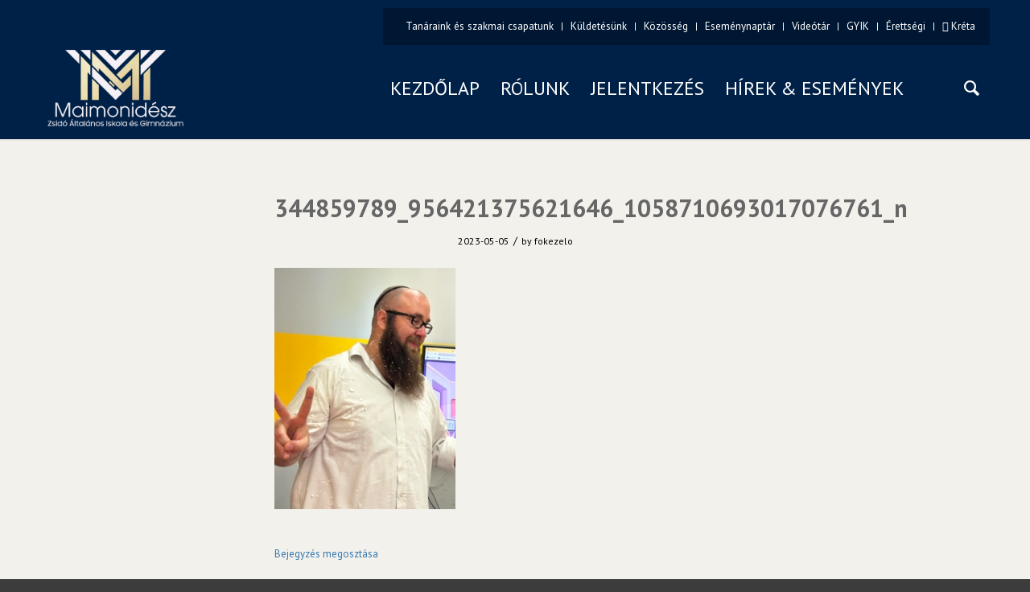

--- FILE ---
content_type: text/html; charset=UTF-8
request_url: https://zsidogimnazium.hu/bolondballagas/344859789_956421375621646_1058710693017076761_n/
body_size: 14119
content:
<!DOCTYPE html>
<html lang="hu" class="html_stretched responsive av-preloader-disabled  html_header_top html_logo_left html_main_nav_header html_menu_right html_custom html_header_sticky_disabled html_header_shrinking_disabled html_header_topbar_active html_mobile_menu_tablet html_header_searchicon html_content_align_center html_header_unstick_top_disabled html_header_stretch_disabled html_minimal_header html_minimal_header_shadow html_av-submenu-hidden html_av-submenu-display-click html_av-overlay-side html_av-overlay-side-classic html_av-submenu-noclone html_entry_id_8366 av-cookies-no-cookie-consent av-no-preview av-default-lightbox html_text_menu_active av-mobile-menu-switch-default">
<head>
<meta charset="UTF-8" />


<!-- mobile setting -->
<meta name="viewport" content="width=device-width, initial-scale=1">

<!-- Scripts/CSS and wp_head hook -->
<script type="text/plain" data-cookieconsent="preferences, statistics, marketing">
	window.dataLayer = window.dataLayer || [];

	function gtag() {
		dataLayer.push(arguments);
	}

	gtag("consent", "default", {
		ad_personalization: "denied",
		ad_storage: "denied",
		ad_user_data: "denied",
		analytics_storage: "denied",
		functionality_storage: "denied",
		personalization_storage: "denied",
		security_storage: "granted",
		wait_for_update: 500,
	});
	gtag("set", "ads_data_redaction", true);
	</script>
<script type="text/javascript"
		id="Cookiebot"
		src="https://consent.cookiebot.com/uc.js"
		data-implementation="wp"
		data-cbid="a09d96f5-f02e-442a-9991-a25a848c1a1c"
							async	></script>
<meta name='robots' content='index, follow, max-image-preview:large, max-snippet:-1, max-video-preview:-1' />
	<style>img:is([sizes="auto" i], [sizes^="auto," i]) { contain-intrinsic-size: 3000px 1500px }</style>
	
	<!-- This site is optimized with the Yoast SEO Premium plugin v26.2 (Yoast SEO v26.8) - https://yoast.com/product/yoast-seo-premium-wordpress/ -->
	<title>344859789_956421375621646_1058710693017076761_n - Maimonidész Zsidó Általános Iskola és Gimnázium</title>
	<link rel="canonical" href="https://zsidogimnazium.hu/bolondballagas/344859789_956421375621646_1058710693017076761_n/" />
	<meta property="og:locale" content="hu_HU" />
	<meta property="og:type" content="article" />
	<meta property="og:title" content="344859789_956421375621646_1058710693017076761_n - Maimonidész Zsidó Általános Iskola és Gimnázium" />
	<meta property="og:url" content="https://zsidogimnazium.hu/bolondballagas/344859789_956421375621646_1058710693017076761_n/" />
	<meta property="og:site_name" content="Maimonidész Zsidó Általános Iskola és Gimnázium" />
	<meta property="og:image" content="https://zsidogimnazium.hu/bolondballagas/344859789_956421375621646_1058710693017076761_n" />
	<meta property="og:image:width" content="1" />
	<meta property="og:image:height" content="1" />
	<meta property="og:image:type" content="image/jpeg" />
	<meta name="twitter:card" content="summary_large_image" />
	<script type="application/ld+json" class="yoast-schema-graph">{"@context":"https://schema.org","@graph":[{"@type":"WebPage","@id":"https://zsidogimnazium.hu/bolondballagas/344859789_956421375621646_1058710693017076761_n/","url":"https://zsidogimnazium.hu/bolondballagas/344859789_956421375621646_1058710693017076761_n/","name":"344859789_956421375621646_1058710693017076761_n - Maimonidész Zsidó Általános Iskola és Gimnázium","isPartOf":{"@id":"https://zsidogimnazium.hu/#website"},"primaryImageOfPage":{"@id":"https://zsidogimnazium.hu/bolondballagas/344859789_956421375621646_1058710693017076761_n/#primaryimage"},"image":{"@id":"https://zsidogimnazium.hu/bolondballagas/344859789_956421375621646_1058710693017076761_n/#primaryimage"},"thumbnailUrl":"https://zsidogimnazium.hu/wp-content/uploads/2023/05/344859789_956421375621646_1058710693017076761_n.jpg","datePublished":"2023-05-05T08:36:10+00:00","breadcrumb":{"@id":"https://zsidogimnazium.hu/bolondballagas/344859789_956421375621646_1058710693017076761_n/#breadcrumb"},"inLanguage":"hu","potentialAction":[{"@type":"ReadAction","target":["https://zsidogimnazium.hu/bolondballagas/344859789_956421375621646_1058710693017076761_n/"]}]},{"@type":"ImageObject","inLanguage":"hu","@id":"https://zsidogimnazium.hu/bolondballagas/344859789_956421375621646_1058710693017076761_n/#primaryimage","url":"https://zsidogimnazium.hu/wp-content/uploads/2023/05/344859789_956421375621646_1058710693017076761_n.jpg","contentUrl":"https://zsidogimnazium.hu/wp-content/uploads/2023/05/344859789_956421375621646_1058710693017076761_n.jpg","width":720,"height":960},{"@type":"BreadcrumbList","@id":"https://zsidogimnazium.hu/bolondballagas/344859789_956421375621646_1058710693017076761_n/#breadcrumb","itemListElement":[{"@type":"ListItem","position":1,"name":"Home","item":"https://zsidogimnazium.hu/maimonidesz/"},{"@type":"ListItem","position":2,"name":"Bolondballagás","item":"https://zsidogimnazium.hu/bolondballagas/"},{"@type":"ListItem","position":3,"name":"344859789_956421375621646_1058710693017076761_n"}]},{"@type":"WebSite","@id":"https://zsidogimnazium.hu/#website","url":"https://zsidogimnazium.hu/","name":"Maimonidész Zsidó Általános Iskola és Gimnázium","description":"Maimonidész Zsidó Általános Iskola és Gimnázium","potentialAction":[{"@type":"SearchAction","target":{"@type":"EntryPoint","urlTemplate":"https://zsidogimnazium.hu/?s={search_term_string}"},"query-input":{"@type":"PropertyValueSpecification","valueRequired":true,"valueName":"search_term_string"}}],"inLanguage":"hu"}]}</script>
	<!-- / Yoast SEO Premium plugin. -->


<link rel='dns-prefetch' href='//fonts.googleapis.com' />
<link rel="alternate" type="application/rss+xml" title="Maimonidész Zsidó Általános Iskola és Gimnázium &raquo; hírcsatorna" href="https://zsidogimnazium.hu/feed/" />
<script type="text/javascript">
/* <![CDATA[ */
window._wpemojiSettings = {"baseUrl":"https:\/\/s.w.org\/images\/core\/emoji\/16.0.1\/72x72\/","ext":".png","svgUrl":"https:\/\/s.w.org\/images\/core\/emoji\/16.0.1\/svg\/","svgExt":".svg","source":{"concatemoji":"https:\/\/zsidogimnazium.hu\/wp-includes\/js\/wp-emoji-release.min.js?ver=6.8.3"}};
/*! This file is auto-generated */
!function(s,n){var o,i,e;function c(e){try{var t={supportTests:e,timestamp:(new Date).valueOf()};sessionStorage.setItem(o,JSON.stringify(t))}catch(e){}}function p(e,t,n){e.clearRect(0,0,e.canvas.width,e.canvas.height),e.fillText(t,0,0);var t=new Uint32Array(e.getImageData(0,0,e.canvas.width,e.canvas.height).data),a=(e.clearRect(0,0,e.canvas.width,e.canvas.height),e.fillText(n,0,0),new Uint32Array(e.getImageData(0,0,e.canvas.width,e.canvas.height).data));return t.every(function(e,t){return e===a[t]})}function u(e,t){e.clearRect(0,0,e.canvas.width,e.canvas.height),e.fillText(t,0,0);for(var n=e.getImageData(16,16,1,1),a=0;a<n.data.length;a++)if(0!==n.data[a])return!1;return!0}function f(e,t,n,a){switch(t){case"flag":return n(e,"\ud83c\udff3\ufe0f\u200d\u26a7\ufe0f","\ud83c\udff3\ufe0f\u200b\u26a7\ufe0f")?!1:!n(e,"\ud83c\udde8\ud83c\uddf6","\ud83c\udde8\u200b\ud83c\uddf6")&&!n(e,"\ud83c\udff4\udb40\udc67\udb40\udc62\udb40\udc65\udb40\udc6e\udb40\udc67\udb40\udc7f","\ud83c\udff4\u200b\udb40\udc67\u200b\udb40\udc62\u200b\udb40\udc65\u200b\udb40\udc6e\u200b\udb40\udc67\u200b\udb40\udc7f");case"emoji":return!a(e,"\ud83e\udedf")}return!1}function g(e,t,n,a){var r="undefined"!=typeof WorkerGlobalScope&&self instanceof WorkerGlobalScope?new OffscreenCanvas(300,150):s.createElement("canvas"),o=r.getContext("2d",{willReadFrequently:!0}),i=(o.textBaseline="top",o.font="600 32px Arial",{});return e.forEach(function(e){i[e]=t(o,e,n,a)}),i}function t(e){var t=s.createElement("script");t.src=e,t.defer=!0,s.head.appendChild(t)}"undefined"!=typeof Promise&&(o="wpEmojiSettingsSupports",i=["flag","emoji"],n.supports={everything:!0,everythingExceptFlag:!0},e=new Promise(function(e){s.addEventListener("DOMContentLoaded",e,{once:!0})}),new Promise(function(t){var n=function(){try{var e=JSON.parse(sessionStorage.getItem(o));if("object"==typeof e&&"number"==typeof e.timestamp&&(new Date).valueOf()<e.timestamp+604800&&"object"==typeof e.supportTests)return e.supportTests}catch(e){}return null}();if(!n){if("undefined"!=typeof Worker&&"undefined"!=typeof OffscreenCanvas&&"undefined"!=typeof URL&&URL.createObjectURL&&"undefined"!=typeof Blob)try{var e="postMessage("+g.toString()+"("+[JSON.stringify(i),f.toString(),p.toString(),u.toString()].join(",")+"));",a=new Blob([e],{type:"text/javascript"}),r=new Worker(URL.createObjectURL(a),{name:"wpTestEmojiSupports"});return void(r.onmessage=function(e){c(n=e.data),r.terminate(),t(n)})}catch(e){}c(n=g(i,f,p,u))}t(n)}).then(function(e){for(var t in e)n.supports[t]=e[t],n.supports.everything=n.supports.everything&&n.supports[t],"flag"!==t&&(n.supports.everythingExceptFlag=n.supports.everythingExceptFlag&&n.supports[t]);n.supports.everythingExceptFlag=n.supports.everythingExceptFlag&&!n.supports.flag,n.DOMReady=!1,n.readyCallback=function(){n.DOMReady=!0}}).then(function(){return e}).then(function(){var e;n.supports.everything||(n.readyCallback(),(e=n.source||{}).concatemoji?t(e.concatemoji):e.wpemoji&&e.twemoji&&(t(e.twemoji),t(e.wpemoji)))}))}((window,document),window._wpemojiSettings);
/* ]]> */
</script>
<link rel='stylesheet' id='avia-grid-css' href='https://zsidogimnazium.hu/wp-content/themes/enfold/css/grid.css?ver=5.1.2' type='text/css' media='all' />
<link rel='stylesheet' id='avia-base-css' href='https://zsidogimnazium.hu/wp-content/themes/enfold/css/base.css?ver=5.1.2' type='text/css' media='all' />
<link rel='stylesheet' id='avia-layout-css' href='https://zsidogimnazium.hu/wp-content/themes/enfold/css/layout.css?ver=5.1.2' type='text/css' media='all' />
<link rel='stylesheet' id='avia-module-audioplayer-css' href='https://zsidogimnazium.hu/wp-content/themes/enfold/config-templatebuilder/avia-shortcodes/audio-player/audio-player.css?ver=6.8.3' type='text/css' media='all' />
<link rel='stylesheet' id='avia-module-blog-css' href='https://zsidogimnazium.hu/wp-content/themes/enfold/config-templatebuilder/avia-shortcodes/blog/blog.css?ver=6.8.3' type='text/css' media='all' />
<link rel='stylesheet' id='avia-module-postslider-css' href='https://zsidogimnazium.hu/wp-content/themes/enfold/config-templatebuilder/avia-shortcodes/postslider/postslider.css?ver=6.8.3' type='text/css' media='all' />
<link rel='stylesheet' id='avia-module-button-css' href='https://zsidogimnazium.hu/wp-content/themes/enfold/config-templatebuilder/avia-shortcodes/buttons/buttons.css?ver=6.8.3' type='text/css' media='all' />
<link rel='stylesheet' id='avia-module-buttonrow-css' href='https://zsidogimnazium.hu/wp-content/themes/enfold/config-templatebuilder/avia-shortcodes/buttonrow/buttonrow.css?ver=6.8.3' type='text/css' media='all' />
<link rel='stylesheet' id='avia-module-button-fullwidth-css' href='https://zsidogimnazium.hu/wp-content/themes/enfold/config-templatebuilder/avia-shortcodes/buttons_fullwidth/buttons_fullwidth.css?ver=6.8.3' type='text/css' media='all' />
<link rel='stylesheet' id='avia-module-catalogue-css' href='https://zsidogimnazium.hu/wp-content/themes/enfold/config-templatebuilder/avia-shortcodes/catalogue/catalogue.css?ver=6.8.3' type='text/css' media='all' />
<link rel='stylesheet' id='avia-module-comments-css' href='https://zsidogimnazium.hu/wp-content/themes/enfold/config-templatebuilder/avia-shortcodes/comments/comments.css?ver=6.8.3' type='text/css' media='all' />
<link rel='stylesheet' id='avia-module-contact-css' href='https://zsidogimnazium.hu/wp-content/themes/enfold/config-templatebuilder/avia-shortcodes/contact/contact.css?ver=6.8.3' type='text/css' media='all' />
<link rel='stylesheet' id='avia-module-slideshow-css' href='https://zsidogimnazium.hu/wp-content/themes/enfold/config-templatebuilder/avia-shortcodes/slideshow/slideshow.css?ver=6.8.3' type='text/css' media='all' />
<link rel='stylesheet' id='avia-module-slideshow-contentpartner-css' href='https://zsidogimnazium.hu/wp-content/themes/enfold/config-templatebuilder/avia-shortcodes/contentslider/contentslider.css?ver=6.8.3' type='text/css' media='all' />
<link rel='stylesheet' id='avia-module-countdown-css' href='https://zsidogimnazium.hu/wp-content/themes/enfold/config-templatebuilder/avia-shortcodes/countdown/countdown.css?ver=6.8.3' type='text/css' media='all' />
<link rel='stylesheet' id='avia-module-gallery-css' href='https://zsidogimnazium.hu/wp-content/themes/enfold/config-templatebuilder/avia-shortcodes/gallery/gallery.css?ver=6.8.3' type='text/css' media='all' />
<link rel='stylesheet' id='avia-module-gallery-hor-css' href='https://zsidogimnazium.hu/wp-content/themes/enfold/config-templatebuilder/avia-shortcodes/gallery_horizontal/gallery_horizontal.css?ver=6.8.3' type='text/css' media='all' />
<link rel='stylesheet' id='avia-module-maps-css' href='https://zsidogimnazium.hu/wp-content/themes/enfold/config-templatebuilder/avia-shortcodes/google_maps/google_maps.css?ver=6.8.3' type='text/css' media='all' />
<link rel='stylesheet' id='avia-module-gridrow-css' href='https://zsidogimnazium.hu/wp-content/themes/enfold/config-templatebuilder/avia-shortcodes/grid_row/grid_row.css?ver=6.8.3' type='text/css' media='all' />
<link rel='stylesheet' id='avia-module-heading-css' href='https://zsidogimnazium.hu/wp-content/themes/enfold/config-templatebuilder/avia-shortcodes/heading/heading.css?ver=6.8.3' type='text/css' media='all' />
<link rel='stylesheet' id='avia-module-rotator-css' href='https://zsidogimnazium.hu/wp-content/themes/enfold/config-templatebuilder/avia-shortcodes/headline_rotator/headline_rotator.css?ver=6.8.3' type='text/css' media='all' />
<link rel='stylesheet' id='avia-module-hr-css' href='https://zsidogimnazium.hu/wp-content/themes/enfold/config-templatebuilder/avia-shortcodes/hr/hr.css?ver=6.8.3' type='text/css' media='all' />
<link rel='stylesheet' id='avia-module-icon-css' href='https://zsidogimnazium.hu/wp-content/themes/enfold/config-templatebuilder/avia-shortcodes/icon/icon.css?ver=6.8.3' type='text/css' media='all' />
<link rel='stylesheet' id='avia-module-icon-circles-css' href='https://zsidogimnazium.hu/wp-content/themes/enfold/config-templatebuilder/avia-shortcodes/icon_circles/icon_circles.css?ver=6.8.3' type='text/css' media='all' />
<link rel='stylesheet' id='avia-module-iconbox-css' href='https://zsidogimnazium.hu/wp-content/themes/enfold/config-templatebuilder/avia-shortcodes/iconbox/iconbox.css?ver=6.8.3' type='text/css' media='all' />
<link rel='stylesheet' id='avia-module-icongrid-css' href='https://zsidogimnazium.hu/wp-content/themes/enfold/config-templatebuilder/avia-shortcodes/icongrid/icongrid.css?ver=6.8.3' type='text/css' media='all' />
<link rel='stylesheet' id='avia-module-iconlist-css' href='https://zsidogimnazium.hu/wp-content/themes/enfold/config-templatebuilder/avia-shortcodes/iconlist/iconlist.css?ver=6.8.3' type='text/css' media='all' />
<link rel='stylesheet' id='avia-module-image-css' href='https://zsidogimnazium.hu/wp-content/themes/enfold/config-templatebuilder/avia-shortcodes/image/image.css?ver=6.8.3' type='text/css' media='all' />
<link rel='stylesheet' id='avia-module-hotspot-css' href='https://zsidogimnazium.hu/wp-content/themes/enfold/config-templatebuilder/avia-shortcodes/image_hotspots/image_hotspots.css?ver=6.8.3' type='text/css' media='all' />
<link rel='stylesheet' id='avia-module-magazine-css' href='https://zsidogimnazium.hu/wp-content/themes/enfold/config-templatebuilder/avia-shortcodes/magazine/magazine.css?ver=6.8.3' type='text/css' media='all' />
<link rel='stylesheet' id='avia-module-masonry-css' href='https://zsidogimnazium.hu/wp-content/themes/enfold/config-templatebuilder/avia-shortcodes/masonry_entries/masonry_entries.css?ver=6.8.3' type='text/css' media='all' />
<link rel='stylesheet' id='avia-siteloader-css' href='https://zsidogimnazium.hu/wp-content/themes/enfold/css/avia-snippet-site-preloader.css?ver=6.8.3' type='text/css' media='all' />
<link rel='stylesheet' id='avia-module-menu-css' href='https://zsidogimnazium.hu/wp-content/themes/enfold/config-templatebuilder/avia-shortcodes/menu/menu.css?ver=6.8.3' type='text/css' media='all' />
<link rel='stylesheet' id='avia-module-notification-css' href='https://zsidogimnazium.hu/wp-content/themes/enfold/config-templatebuilder/avia-shortcodes/notification/notification.css?ver=6.8.3' type='text/css' media='all' />
<link rel='stylesheet' id='avia-module-numbers-css' href='https://zsidogimnazium.hu/wp-content/themes/enfold/config-templatebuilder/avia-shortcodes/numbers/numbers.css?ver=6.8.3' type='text/css' media='all' />
<link rel='stylesheet' id='avia-module-portfolio-css' href='https://zsidogimnazium.hu/wp-content/themes/enfold/config-templatebuilder/avia-shortcodes/portfolio/portfolio.css?ver=6.8.3' type='text/css' media='all' />
<link rel='stylesheet' id='avia-module-post-metadata-css' href='https://zsidogimnazium.hu/wp-content/themes/enfold/config-templatebuilder/avia-shortcodes/post_metadata/post_metadata.css?ver=6.8.3' type='text/css' media='all' />
<link rel='stylesheet' id='avia-module-progress-bar-css' href='https://zsidogimnazium.hu/wp-content/themes/enfold/config-templatebuilder/avia-shortcodes/progressbar/progressbar.css?ver=6.8.3' type='text/css' media='all' />
<link rel='stylesheet' id='avia-module-promobox-css' href='https://zsidogimnazium.hu/wp-content/themes/enfold/config-templatebuilder/avia-shortcodes/promobox/promobox.css?ver=6.8.3' type='text/css' media='all' />
<link rel='stylesheet' id='avia-sc-search-css' href='https://zsidogimnazium.hu/wp-content/themes/enfold/config-templatebuilder/avia-shortcodes/search/search.css?ver=6.8.3' type='text/css' media='all' />
<link rel='stylesheet' id='avia-module-slideshow-accordion-css' href='https://zsidogimnazium.hu/wp-content/themes/enfold/config-templatebuilder/avia-shortcodes/slideshow_accordion/slideshow_accordion.css?ver=6.8.3' type='text/css' media='all' />
<link rel='stylesheet' id='avia-module-slideshow-feature-image-css' href='https://zsidogimnazium.hu/wp-content/themes/enfold/config-templatebuilder/avia-shortcodes/slideshow_feature_image/slideshow_feature_image.css?ver=6.8.3' type='text/css' media='all' />
<link rel='stylesheet' id='avia-module-slideshow-fullsize-css' href='https://zsidogimnazium.hu/wp-content/themes/enfold/config-templatebuilder/avia-shortcodes/slideshow_fullsize/slideshow_fullsize.css?ver=6.8.3' type='text/css' media='all' />
<link rel='stylesheet' id='avia-module-slideshow-fullscreen-css' href='https://zsidogimnazium.hu/wp-content/themes/enfold/config-templatebuilder/avia-shortcodes/slideshow_fullscreen/slideshow_fullscreen.css?ver=6.8.3' type='text/css' media='all' />
<link rel='stylesheet' id='avia-module-social-css' href='https://zsidogimnazium.hu/wp-content/themes/enfold/config-templatebuilder/avia-shortcodes/social_share/social_share.css?ver=6.8.3' type='text/css' media='all' />
<link rel='stylesheet' id='avia-module-tabsection-css' href='https://zsidogimnazium.hu/wp-content/themes/enfold/config-templatebuilder/avia-shortcodes/tab_section/tab_section.css?ver=6.8.3' type='text/css' media='all' />
<link rel='stylesheet' id='avia-module-table-css' href='https://zsidogimnazium.hu/wp-content/themes/enfold/config-templatebuilder/avia-shortcodes/table/table.css?ver=6.8.3' type='text/css' media='all' />
<link rel='stylesheet' id='avia-module-tabs-css' href='https://zsidogimnazium.hu/wp-content/themes/enfold/config-templatebuilder/avia-shortcodes/tabs/tabs.css?ver=6.8.3' type='text/css' media='all' />
<link rel='stylesheet' id='avia-module-team-css' href='https://zsidogimnazium.hu/wp-content/themes/enfold/config-templatebuilder/avia-shortcodes/team/team.css?ver=6.8.3' type='text/css' media='all' />
<link rel='stylesheet' id='avia-module-testimonials-css' href='https://zsidogimnazium.hu/wp-content/themes/enfold/config-templatebuilder/avia-shortcodes/testimonials/testimonials.css?ver=6.8.3' type='text/css' media='all' />
<link rel='stylesheet' id='avia-module-timeline-css' href='https://zsidogimnazium.hu/wp-content/themes/enfold/config-templatebuilder/avia-shortcodes/timeline/timeline.css?ver=6.8.3' type='text/css' media='all' />
<link rel='stylesheet' id='avia-module-toggles-css' href='https://zsidogimnazium.hu/wp-content/themes/enfold/config-templatebuilder/avia-shortcodes/toggles/toggles.css?ver=6.8.3' type='text/css' media='all' />
<link rel='stylesheet' id='avia-module-video-css' href='https://zsidogimnazium.hu/wp-content/themes/enfold/config-templatebuilder/avia-shortcodes/video/video.css?ver=6.8.3' type='text/css' media='all' />
<link rel='stylesheet' id='la-icon-maneger-style-css' href='https://zsidogimnazium.hu/wp-content/uploads/la_icon_sets/style.min.css?ver=6.8.3' type='text/css' media='all' />
<style id='wp-emoji-styles-inline-css' type='text/css'>

	img.wp-smiley, img.emoji {
		display: inline !important;
		border: none !important;
		box-shadow: none !important;
		height: 1em !important;
		width: 1em !important;
		margin: 0 0.07em !important;
		vertical-align: -0.1em !important;
		background: none !important;
		padding: 0 !important;
	}
</style>
<link rel='stylesheet' id='wp-block-library-css' href='https://zsidogimnazium.hu/wp-includes/css/dist/block-library/style.min.css?ver=6.8.3' type='text/css' media='all' />
<style id='global-styles-inline-css' type='text/css'>
:root{--wp--preset--aspect-ratio--square: 1;--wp--preset--aspect-ratio--4-3: 4/3;--wp--preset--aspect-ratio--3-4: 3/4;--wp--preset--aspect-ratio--3-2: 3/2;--wp--preset--aspect-ratio--2-3: 2/3;--wp--preset--aspect-ratio--16-9: 16/9;--wp--preset--aspect-ratio--9-16: 9/16;--wp--preset--color--black: #000000;--wp--preset--color--cyan-bluish-gray: #abb8c3;--wp--preset--color--white: #ffffff;--wp--preset--color--pale-pink: #f78da7;--wp--preset--color--vivid-red: #cf2e2e;--wp--preset--color--luminous-vivid-orange: #ff6900;--wp--preset--color--luminous-vivid-amber: #fcb900;--wp--preset--color--light-green-cyan: #7bdcb5;--wp--preset--color--vivid-green-cyan: #00d084;--wp--preset--color--pale-cyan-blue: #8ed1fc;--wp--preset--color--vivid-cyan-blue: #0693e3;--wp--preset--color--vivid-purple: #9b51e0;--wp--preset--color--metallic-red: #b02b2c;--wp--preset--color--maximum-yellow-red: #edae44;--wp--preset--color--yellow-sun: #eeee22;--wp--preset--color--palm-leaf: #83a846;--wp--preset--color--aero: #7bb0e7;--wp--preset--color--old-lavender: #745f7e;--wp--preset--color--steel-teal: #5f8789;--wp--preset--color--raspberry-pink: #d65799;--wp--preset--color--medium-turquoise: #4ecac2;--wp--preset--gradient--vivid-cyan-blue-to-vivid-purple: linear-gradient(135deg,rgba(6,147,227,1) 0%,rgb(155,81,224) 100%);--wp--preset--gradient--light-green-cyan-to-vivid-green-cyan: linear-gradient(135deg,rgb(122,220,180) 0%,rgb(0,208,130) 100%);--wp--preset--gradient--luminous-vivid-amber-to-luminous-vivid-orange: linear-gradient(135deg,rgba(252,185,0,1) 0%,rgba(255,105,0,1) 100%);--wp--preset--gradient--luminous-vivid-orange-to-vivid-red: linear-gradient(135deg,rgba(255,105,0,1) 0%,rgb(207,46,46) 100%);--wp--preset--gradient--very-light-gray-to-cyan-bluish-gray: linear-gradient(135deg,rgb(238,238,238) 0%,rgb(169,184,195) 100%);--wp--preset--gradient--cool-to-warm-spectrum: linear-gradient(135deg,rgb(74,234,220) 0%,rgb(151,120,209) 20%,rgb(207,42,186) 40%,rgb(238,44,130) 60%,rgb(251,105,98) 80%,rgb(254,248,76) 100%);--wp--preset--gradient--blush-light-purple: linear-gradient(135deg,rgb(255,206,236) 0%,rgb(152,150,240) 100%);--wp--preset--gradient--blush-bordeaux: linear-gradient(135deg,rgb(254,205,165) 0%,rgb(254,45,45) 50%,rgb(107,0,62) 100%);--wp--preset--gradient--luminous-dusk: linear-gradient(135deg,rgb(255,203,112) 0%,rgb(199,81,192) 50%,rgb(65,88,208) 100%);--wp--preset--gradient--pale-ocean: linear-gradient(135deg,rgb(255,245,203) 0%,rgb(182,227,212) 50%,rgb(51,167,181) 100%);--wp--preset--gradient--electric-grass: linear-gradient(135deg,rgb(202,248,128) 0%,rgb(113,206,126) 100%);--wp--preset--gradient--midnight: linear-gradient(135deg,rgb(2,3,129) 0%,rgb(40,116,252) 100%);--wp--preset--font-size--small: 1rem;--wp--preset--font-size--medium: 1.125rem;--wp--preset--font-size--large: 1.75rem;--wp--preset--font-size--x-large: clamp(1.75rem, 3vw, 2.25rem);--wp--preset--spacing--20: 0.44rem;--wp--preset--spacing--30: 0.67rem;--wp--preset--spacing--40: 1rem;--wp--preset--spacing--50: 1.5rem;--wp--preset--spacing--60: 2.25rem;--wp--preset--spacing--70: 3.38rem;--wp--preset--spacing--80: 5.06rem;--wp--preset--shadow--natural: 6px 6px 9px rgba(0, 0, 0, 0.2);--wp--preset--shadow--deep: 12px 12px 50px rgba(0, 0, 0, 0.4);--wp--preset--shadow--sharp: 6px 6px 0px rgba(0, 0, 0, 0.2);--wp--preset--shadow--outlined: 6px 6px 0px -3px rgba(255, 255, 255, 1), 6px 6px rgba(0, 0, 0, 1);--wp--preset--shadow--crisp: 6px 6px 0px rgba(0, 0, 0, 1);}:root { --wp--style--global--content-size: 800px;--wp--style--global--wide-size: 1130px; }:where(body) { margin: 0; }.wp-site-blocks > .alignleft { float: left; margin-right: 2em; }.wp-site-blocks > .alignright { float: right; margin-left: 2em; }.wp-site-blocks > .aligncenter { justify-content: center; margin-left: auto; margin-right: auto; }:where(.is-layout-flex){gap: 0.5em;}:where(.is-layout-grid){gap: 0.5em;}.is-layout-flow > .alignleft{float: left;margin-inline-start: 0;margin-inline-end: 2em;}.is-layout-flow > .alignright{float: right;margin-inline-start: 2em;margin-inline-end: 0;}.is-layout-flow > .aligncenter{margin-left: auto !important;margin-right: auto !important;}.is-layout-constrained > .alignleft{float: left;margin-inline-start: 0;margin-inline-end: 2em;}.is-layout-constrained > .alignright{float: right;margin-inline-start: 2em;margin-inline-end: 0;}.is-layout-constrained > .aligncenter{margin-left: auto !important;margin-right: auto !important;}.is-layout-constrained > :where(:not(.alignleft):not(.alignright):not(.alignfull)){max-width: var(--wp--style--global--content-size);margin-left: auto !important;margin-right: auto !important;}.is-layout-constrained > .alignwide{max-width: var(--wp--style--global--wide-size);}body .is-layout-flex{display: flex;}.is-layout-flex{flex-wrap: wrap;align-items: center;}.is-layout-flex > :is(*, div){margin: 0;}body .is-layout-grid{display: grid;}.is-layout-grid > :is(*, div){margin: 0;}body{padding-top: 0px;padding-right: 0px;padding-bottom: 0px;padding-left: 0px;}a:where(:not(.wp-element-button)){text-decoration: underline;}:root :where(.wp-element-button, .wp-block-button__link){background-color: #32373c;border-width: 0;color: #fff;font-family: inherit;font-size: inherit;line-height: inherit;padding: calc(0.667em + 2px) calc(1.333em + 2px);text-decoration: none;}.has-black-color{color: var(--wp--preset--color--black) !important;}.has-cyan-bluish-gray-color{color: var(--wp--preset--color--cyan-bluish-gray) !important;}.has-white-color{color: var(--wp--preset--color--white) !important;}.has-pale-pink-color{color: var(--wp--preset--color--pale-pink) !important;}.has-vivid-red-color{color: var(--wp--preset--color--vivid-red) !important;}.has-luminous-vivid-orange-color{color: var(--wp--preset--color--luminous-vivid-orange) !important;}.has-luminous-vivid-amber-color{color: var(--wp--preset--color--luminous-vivid-amber) !important;}.has-light-green-cyan-color{color: var(--wp--preset--color--light-green-cyan) !important;}.has-vivid-green-cyan-color{color: var(--wp--preset--color--vivid-green-cyan) !important;}.has-pale-cyan-blue-color{color: var(--wp--preset--color--pale-cyan-blue) !important;}.has-vivid-cyan-blue-color{color: var(--wp--preset--color--vivid-cyan-blue) !important;}.has-vivid-purple-color{color: var(--wp--preset--color--vivid-purple) !important;}.has-metallic-red-color{color: var(--wp--preset--color--metallic-red) !important;}.has-maximum-yellow-red-color{color: var(--wp--preset--color--maximum-yellow-red) !important;}.has-yellow-sun-color{color: var(--wp--preset--color--yellow-sun) !important;}.has-palm-leaf-color{color: var(--wp--preset--color--palm-leaf) !important;}.has-aero-color{color: var(--wp--preset--color--aero) !important;}.has-old-lavender-color{color: var(--wp--preset--color--old-lavender) !important;}.has-steel-teal-color{color: var(--wp--preset--color--steel-teal) !important;}.has-raspberry-pink-color{color: var(--wp--preset--color--raspberry-pink) !important;}.has-medium-turquoise-color{color: var(--wp--preset--color--medium-turquoise) !important;}.has-black-background-color{background-color: var(--wp--preset--color--black) !important;}.has-cyan-bluish-gray-background-color{background-color: var(--wp--preset--color--cyan-bluish-gray) !important;}.has-white-background-color{background-color: var(--wp--preset--color--white) !important;}.has-pale-pink-background-color{background-color: var(--wp--preset--color--pale-pink) !important;}.has-vivid-red-background-color{background-color: var(--wp--preset--color--vivid-red) !important;}.has-luminous-vivid-orange-background-color{background-color: var(--wp--preset--color--luminous-vivid-orange) !important;}.has-luminous-vivid-amber-background-color{background-color: var(--wp--preset--color--luminous-vivid-amber) !important;}.has-light-green-cyan-background-color{background-color: var(--wp--preset--color--light-green-cyan) !important;}.has-vivid-green-cyan-background-color{background-color: var(--wp--preset--color--vivid-green-cyan) !important;}.has-pale-cyan-blue-background-color{background-color: var(--wp--preset--color--pale-cyan-blue) !important;}.has-vivid-cyan-blue-background-color{background-color: var(--wp--preset--color--vivid-cyan-blue) !important;}.has-vivid-purple-background-color{background-color: var(--wp--preset--color--vivid-purple) !important;}.has-metallic-red-background-color{background-color: var(--wp--preset--color--metallic-red) !important;}.has-maximum-yellow-red-background-color{background-color: var(--wp--preset--color--maximum-yellow-red) !important;}.has-yellow-sun-background-color{background-color: var(--wp--preset--color--yellow-sun) !important;}.has-palm-leaf-background-color{background-color: var(--wp--preset--color--palm-leaf) !important;}.has-aero-background-color{background-color: var(--wp--preset--color--aero) !important;}.has-old-lavender-background-color{background-color: var(--wp--preset--color--old-lavender) !important;}.has-steel-teal-background-color{background-color: var(--wp--preset--color--steel-teal) !important;}.has-raspberry-pink-background-color{background-color: var(--wp--preset--color--raspberry-pink) !important;}.has-medium-turquoise-background-color{background-color: var(--wp--preset--color--medium-turquoise) !important;}.has-black-border-color{border-color: var(--wp--preset--color--black) !important;}.has-cyan-bluish-gray-border-color{border-color: var(--wp--preset--color--cyan-bluish-gray) !important;}.has-white-border-color{border-color: var(--wp--preset--color--white) !important;}.has-pale-pink-border-color{border-color: var(--wp--preset--color--pale-pink) !important;}.has-vivid-red-border-color{border-color: var(--wp--preset--color--vivid-red) !important;}.has-luminous-vivid-orange-border-color{border-color: var(--wp--preset--color--luminous-vivid-orange) !important;}.has-luminous-vivid-amber-border-color{border-color: var(--wp--preset--color--luminous-vivid-amber) !important;}.has-light-green-cyan-border-color{border-color: var(--wp--preset--color--light-green-cyan) !important;}.has-vivid-green-cyan-border-color{border-color: var(--wp--preset--color--vivid-green-cyan) !important;}.has-pale-cyan-blue-border-color{border-color: var(--wp--preset--color--pale-cyan-blue) !important;}.has-vivid-cyan-blue-border-color{border-color: var(--wp--preset--color--vivid-cyan-blue) !important;}.has-vivid-purple-border-color{border-color: var(--wp--preset--color--vivid-purple) !important;}.has-metallic-red-border-color{border-color: var(--wp--preset--color--metallic-red) !important;}.has-maximum-yellow-red-border-color{border-color: var(--wp--preset--color--maximum-yellow-red) !important;}.has-yellow-sun-border-color{border-color: var(--wp--preset--color--yellow-sun) !important;}.has-palm-leaf-border-color{border-color: var(--wp--preset--color--palm-leaf) !important;}.has-aero-border-color{border-color: var(--wp--preset--color--aero) !important;}.has-old-lavender-border-color{border-color: var(--wp--preset--color--old-lavender) !important;}.has-steel-teal-border-color{border-color: var(--wp--preset--color--steel-teal) !important;}.has-raspberry-pink-border-color{border-color: var(--wp--preset--color--raspberry-pink) !important;}.has-medium-turquoise-border-color{border-color: var(--wp--preset--color--medium-turquoise) !important;}.has-vivid-cyan-blue-to-vivid-purple-gradient-background{background: var(--wp--preset--gradient--vivid-cyan-blue-to-vivid-purple) !important;}.has-light-green-cyan-to-vivid-green-cyan-gradient-background{background: var(--wp--preset--gradient--light-green-cyan-to-vivid-green-cyan) !important;}.has-luminous-vivid-amber-to-luminous-vivid-orange-gradient-background{background: var(--wp--preset--gradient--luminous-vivid-amber-to-luminous-vivid-orange) !important;}.has-luminous-vivid-orange-to-vivid-red-gradient-background{background: var(--wp--preset--gradient--luminous-vivid-orange-to-vivid-red) !important;}.has-very-light-gray-to-cyan-bluish-gray-gradient-background{background: var(--wp--preset--gradient--very-light-gray-to-cyan-bluish-gray) !important;}.has-cool-to-warm-spectrum-gradient-background{background: var(--wp--preset--gradient--cool-to-warm-spectrum) !important;}.has-blush-light-purple-gradient-background{background: var(--wp--preset--gradient--blush-light-purple) !important;}.has-blush-bordeaux-gradient-background{background: var(--wp--preset--gradient--blush-bordeaux) !important;}.has-luminous-dusk-gradient-background{background: var(--wp--preset--gradient--luminous-dusk) !important;}.has-pale-ocean-gradient-background{background: var(--wp--preset--gradient--pale-ocean) !important;}.has-electric-grass-gradient-background{background: var(--wp--preset--gradient--electric-grass) !important;}.has-midnight-gradient-background{background: var(--wp--preset--gradient--midnight) !important;}.has-small-font-size{font-size: var(--wp--preset--font-size--small) !important;}.has-medium-font-size{font-size: var(--wp--preset--font-size--medium) !important;}.has-large-font-size{font-size: var(--wp--preset--font-size--large) !important;}.has-x-large-font-size{font-size: var(--wp--preset--font-size--x-large) !important;}
:where(.wp-block-post-template.is-layout-flex){gap: 1.25em;}:where(.wp-block-post-template.is-layout-grid){gap: 1.25em;}
:where(.wp-block-columns.is-layout-flex){gap: 2em;}:where(.wp-block-columns.is-layout-grid){gap: 2em;}
:root :where(.wp-block-pullquote){font-size: 1.5em;line-height: 1.6;}
</style>
<link rel='stylesheet' id='googlefonts-css' href='https://fonts.googleapis.com/css?family=PT+Sans:400,400italic,700,700italic&subset=latin,latin-ext' type='text/css' media='all' />
<link rel='stylesheet' id='avia-scs-css' href='https://zsidogimnazium.hu/wp-content/themes/enfold/css/shortcodes.css?ver=5.1.2' type='text/css' media='all' />
<link rel='stylesheet' id='avia-popup-css-css' href='https://zsidogimnazium.hu/wp-content/themes/enfold/js/aviapopup/magnific-popup.css?ver=5.1.2' type='text/css' media='screen' />
<link rel='stylesheet' id='avia-lightbox-css' href='https://zsidogimnazium.hu/wp-content/themes/enfold/css/avia-snippet-lightbox.css?ver=5.1.2' type='text/css' media='screen' />
<link rel='stylesheet' id='avia-widget-css-css' href='https://zsidogimnazium.hu/wp-content/themes/enfold/css/avia-snippet-widget.css?ver=5.1.2' type='text/css' media='screen' />
<link rel='stylesheet' id='avia-dynamic-css' href='https://zsidogimnazium.hu/wp-content/uploads/dynamic_avia/enfold.css?ver=68b5303eeb28c' type='text/css' media='all' />
<link rel='stylesheet' id='avia-custom-css' href='https://zsidogimnazium.hu/wp-content/themes/enfold/css/custom.css?ver=5.1.2' type='text/css' media='all' />
<link rel='stylesheet' id='avia-gravity-css' href='https://zsidogimnazium.hu/wp-content/themes/enfold/config-gravityforms/gravity-mod.css?ver=5.1.2' type='text/css' media='screen' />
<script type="text/javascript" src="https://zsidogimnazium.hu/wp-includes/js/jquery/jquery.min.js?ver=3.7.1" id="jquery-core-js"></script>
<script type="text/javascript" src="https://zsidogimnazium.hu/wp-includes/js/jquery/jquery-migrate.min.js?ver=3.4.1" id="jquery-migrate-js"></script>
<script type="text/javascript" src="https://zsidogimnazium.hu/wp-content/plugins/superfly-menu/includes/vendor/looks_awesome/icon_manager/js/md5.js?ver=1.0,0" id="la-icon-manager-md5-js"></script>
<script type="text/javascript" src="https://zsidogimnazium.hu/wp-content/plugins/superfly-menu/includes/vendor/looks_awesome/icon_manager/js/util.js?ver=1.0,0" id="la-icon-manager-util-js"></script>
<script type="text/javascript" src="https://zsidogimnazium.hu/wp-content/themes/enfold/js/avia-compat.js?ver=5.1.2" id="avia-compat-js"></script>
<link rel="https://api.w.org/" href="https://zsidogimnazium.hu/wp-json/" /><link rel="alternate" title="JSON" type="application/json" href="https://zsidogimnazium.hu/wp-json/wp/v2/media/8366" /><link rel="EditURI" type="application/rsd+xml" title="RSD" href="https://zsidogimnazium.hu/xmlrpc.php?rsd" />
<meta name="generator" content="WordPress 6.8.3" />
<link rel='shortlink' href='https://zsidogimnazium.hu/?p=8366' />
<link rel="alternate" title="oEmbed (JSON)" type="application/json+oembed" href="https://zsidogimnazium.hu/wp-json/oembed/1.0/embed?url=https%3A%2F%2Fzsidogimnazium.hu%2Fbolondballagas%2F344859789_956421375621646_1058710693017076761_n%2F" />
<link rel="alternate" title="oEmbed (XML)" type="text/xml+oembed" href="https://zsidogimnazium.hu/wp-json/oembed/1.0/embed?url=https%3A%2F%2Fzsidogimnazium.hu%2Fbolondballagas%2F344859789_956421375621646_1058710693017076761_n%2F&#038;format=xml" />
<script type='text/javascript'>var SFM_template ="<div class=\"\n        sfm-rollback\n        sfm-color1\n        sfm-theme-        sfm-label-hidden        sfm-label-metro                        \"\n        style=\"\">\n    <div class='sfm-navicon-button x sf_label_default '><div class=\"sfm-navicon\"><\/div>    <\/div>\n<\/div>\n<div id=\"sfm-sidebar\" style=\"opacity:0\" class=\"sfm-theme- sfm-hl-semi\">\n    <div class=\"sfm-scroll-wrapper\">\n        <div class=\"sfm-scroll\">\n            <div class=\"sfm-sidebar-close\"><\/div>\n            <div class=\"sfm-logo sfm-no-image\">\n                                                                <div class=\"sfm-title\"><\/div>\n            <\/div>\n            <nav class=\"sfm-nav\">\n                <div class=\"sfm-va-middle\">\n                    <ul id=\"sfm-nav\" class=\"menu\"><li id=\"menu-item-7646\" class=\"menu-item menu-item-type-post_type menu-item-object-page menu-item-7646\"><a href=\"https:\/\/zsidogimnazium.hu\/jelentkezesi-lap-maimonidesz-6\/\">6. oszt\u00e1lyosoknak<\/a><\/li>\n<li id=\"menu-item-7645\" class=\"menu-item menu-item-type-post_type menu-item-object-page menu-item-7645\"><a href=\"https:\/\/zsidogimnazium.hu\/jelentkezes\/\">8. oszt\u00e1lyosoknak<\/a><\/li>\n<\/ul>                    <div class=\"widget-area\"><\/div>\n                <\/div>\n            <\/nav>\n            <ul class=\"sfm-social\"><\/ul>\n                    <\/div>\n    <\/div>\n    <div class=\"sfm-sidebar-bg\"><\/div>\n    <div class=\"sfm-view sfm-view-level-custom\">\n        <span class=\"sfm-close\"><\/span>\n            <\/div>\n<\/div>\n<div id=\"sfm-overlay-wrapper\"><div id=\"sfm-overlay\"><\/div><\/div>"</script><style type='text/css' media='screen'>
	ul#avia2-menu a
</style>
<!-- fonts delivered by Wordpress Google Fonts, a plugin by Adrian3.com --><link rel="profile" href="http://gmpg.org/xfn/11" />
<link rel="alternate" type="application/rss+xml" title="Maimonidész Zsidó Általános Iskola és Gimnázium RSS2 Feed" href="https://zsidogimnazium.hu/feed/" />
<link rel="pingback" href="https://zsidogimnazium.hu/xmlrpc.php" />

<style type='text/css' media='screen'>
 #top #header_main > .container, #top #header_main > .container .main_menu  .av-main-nav > li > a, #top #header_main #menu-item-shop .cart_dropdown_link{ height:127px; line-height: 127px; }
 .html_top_nav_header .av-logo-container{ height:127px;  }
 .html_header_top.html_header_sticky #top #wrap_all #main{ padding-top:157px; } 
</style>
<!--[if lt IE 9]><script src="https://zsidogimnazium.hu/wp-content/themes/enfold/js/html5shiv.js"></script><![endif]-->
<link rel="icon" href="https://zsidogimnazium.hu/wp-content/uploads/2021/08/majmonideszgimnazium-logo.png" type="image/png">
<style type='text/css'>
@font-face {font-family: 'entypo-fontello'; font-weight: normal; font-style: normal; font-display: auto;
src: url('https://zsidogimnazium.hu/wp-content/themes/enfold/config-templatebuilder/avia-template-builder/assets/fonts/entypo-fontello.woff2') format('woff2'),
url('https://zsidogimnazium.hu/wp-content/themes/enfold/config-templatebuilder/avia-template-builder/assets/fonts/entypo-fontello.woff') format('woff'),
url('https://zsidogimnazium.hu/wp-content/themes/enfold/config-templatebuilder/avia-template-builder/assets/fonts/entypo-fontello.ttf') format('truetype'),
url('https://zsidogimnazium.hu/wp-content/themes/enfold/config-templatebuilder/avia-template-builder/assets/fonts/entypo-fontello.svg#entypo-fontello') format('svg'),
url('https://zsidogimnazium.hu/wp-content/themes/enfold/config-templatebuilder/avia-template-builder/assets/fonts/entypo-fontello.eot'),
url('https://zsidogimnazium.hu/wp-content/themes/enfold/config-templatebuilder/avia-template-builder/assets/fonts/entypo-fontello.eot?#iefix') format('embedded-opentype');
} #top .avia-font-entypo-fontello, body .avia-font-entypo-fontello, html body [data-av_iconfont='entypo-fontello']:before{ font-family: 'entypo-fontello'; }
</style>

<!--
Debugging Info for Theme support: 

Theme: Enfold
Version: 5.1.2
Installed: enfold
AviaFramework Version: 5.0
AviaBuilder Version: 4.8
aviaElementManager Version: 1.0.1
ML:256-PU:52-PLA:18
WP:6.8.3
Compress: CSS:disabled - JS:disabled
Updates: disabled
PLAu:16
-->
</head>

<body id="top" class="attachment wp-singular attachment-template-default single single-attachment postid-8366 attachmentid-8366 attachment-jpeg wp-theme-enfold stretched rtl_columns av-curtain-numeric helvetica neue-websave helvetica_neue  avia-responsive-images-support" itemscope="itemscope" itemtype="https://schema.org/WebPage" >

	
	<div id='wrap_all'>

	
<header id='header' class='all_colors header_color dark_bg_color  av_header_top av_logo_left av_main_nav_header av_menu_right av_custom av_header_sticky_disabled av_header_shrinking_disabled av_header_stretch_disabled av_mobile_menu_tablet av_header_searchicon av_header_unstick_top_disabled av_minimal_header av_minimal_header_shadow av_bottom_nav_disabled  av_header_border_disabled'  role="banner" itemscope="itemscope" itemtype="https://schema.org/WPHeader" >

		<div id='header_meta' class='container_wrap container_wrap_meta  av_secondary_right av_extra_header_active av_entry_id_8366'>

			      <div class='container'>
			      <nav class='sub_menu'  role="navigation" itemscope="itemscope" itemtype="https://schema.org/SiteNavigationElement" ><ul role="menu" class="menu" id="avia2-menu"><li role="menuitem" id="menu-item-33" class="menu-item menu-item-type-post_type menu-item-object-page menu-item-33"><a href="https://zsidogimnazium.hu/tanaraink-es-szakmai-csapatunk/">Tanáraink és szakmai csapatunk</a></li>
<li role="menuitem" id="menu-item-41" class="menu-item menu-item-type-post_type menu-item-object-page menu-item-41"><a href="https://zsidogimnazium.hu/kuldetesunk/">Küldetésünk</a></li>
<li role="menuitem" id="menu-item-536" class="menu-item menu-item-type-post_type menu-item-object-page menu-item-536"><a href="https://zsidogimnazium.hu/kozosseg/">Közösség</a></li>
<li role="menuitem" id="menu-item-475" class="menu-item menu-item-type-custom menu-item-object-custom menu-item-475"><a href="https://zsidogimnazium.hu/hirek-esemenyek/">Eseménynaptár</a></li>
<li role="menuitem" id="menu-item-7398" class="menu-item menu-item-type-post_type menu-item-object-page menu-item-7398"><a href="https://zsidogimnazium.hu/videotar/">Videótár</a></li>
<li role="menuitem" id="menu-item-49" class="menu-item menu-item-type-post_type menu-item-object-page menu-item-49"><a href="https://zsidogimnazium.hu/gyik/">GYIK</a></li>
<li role="menuitem" id="menu-item-7589" class="menu-item menu-item-type-post_type menu-item-object-page menu-item-7589"><a href="https://zsidogimnazium.hu/erettsegi/">Érettségi</a></li>
<li role="menuitem" id="menu-item-2420" class="menu-item menu-item-type-custom menu-item-object-custom menu-item-2420"><a target="_blank" href="https://maimonideszgimnazium.e-kreta.hu/" rel="noopener">Kréta</a></li>
</ul></nav>			      </div>
		</div>

		<div  id='header_main' class='container_wrap container_wrap_logo'>

        <div class='container av-logo-container'><div class='inner-container'><span class='logo avia-standard-logo'><a href='https://zsidogimnazium.hu/' class=''><img src="https://zsidogimnazium.hu/wp-content/uploads/2024/08/maimonidesz.png" srcset="https://zsidogimnazium.hu/wp-content/uploads/2024/08/maimonidesz.png 933w, https://zsidogimnazium.hu/wp-content/uploads/2024/08/maimonidesz-300x204.png 300w, https://zsidogimnazium.hu/wp-content/uploads/2024/08/maimonidesz-768x523.png 768w, https://zsidogimnazium.hu/wp-content/uploads/2024/08/maimonidesz-705x480.png 705w" sizes="(max-width: 933px) 100vw, 933px" height="100" width="300" alt='Maimonidész Zsidó Általános Iskola és Gimnázium' title='maimonidesz' /></a></span><nav class='main_menu' data-selectname='Válasszon lapot'  role="navigation" itemscope="itemscope" itemtype="https://schema.org/SiteNavigationElement" ><div class="avia-menu av-main-nav-wrap"><ul role="menu" class="menu av-main-nav" id="avia-menu"><li role="menuitem" id="menu-item-21" class="menu-item menu-item-type-post_type menu-item-object-page menu-item-home menu-item-top-level menu-item-top-level-1"><a href="https://zsidogimnazium.hu/" itemprop="url" tabindex="0"><span class="avia-bullet"></span><span class="avia-menu-text">KEZDŐLAP</span><span class="avia-menu-fx"><span class="avia-arrow-wrap"><span class="avia-arrow"></span></span></span></a></li>
<li role="menuitem" id="menu-item-24" class="menu-item menu-item-type-post_type menu-item-object-page menu-item-top-level menu-item-top-level-2"><a href="https://zsidogimnazium.hu/rolunk/" itemprop="url" tabindex="0"><span class="avia-bullet"></span><span class="avia-menu-text">Rólunk</span><span class="avia-menu-fx"><span class="avia-arrow-wrap"><span class="avia-arrow"></span></span></span></a></li>
<li role="menuitem" id="menu-item-26" class="menu-item menu-item-type-post_type menu-item-object-page menu-item-top-level menu-item-top-level-3"><a href="https://zsidogimnazium.hu/jelentkezes/" itemprop="url" tabindex="0"><span class="avia-bullet"></span><span class="avia-menu-text">jelentkezés</span><span class="avia-menu-fx"><span class="avia-arrow-wrap"><span class="avia-arrow"></span></span></span></a></li>
<li role="menuitem" id="menu-item-29" class="menu-item menu-item-type-post_type menu-item-object-page menu-item-top-level menu-item-top-level-4"><a href="https://zsidogimnazium.hu/hirek-esemenyek/" itemprop="url" tabindex="0"><span class="avia-bullet"></span><span class="avia-menu-text">Hírek &#038; események</span><span class="avia-menu-fx"><span class="avia-arrow-wrap"><span class="avia-arrow"></span></span></span></a></li>
<li id="menu-item-search" class="noMobile menu-item menu-item-search-dropdown menu-item-avia-special" role="menuitem"><a aria-label="Keresés" href="?s=" rel="nofollow" data-avia-search-tooltip="

&lt;form role=&quot;search&quot; action=&quot;https://zsidogimnazium.hu/&quot; id=&quot;searchform&quot; method=&quot;get&quot; class=&quot;&quot;&gt;
	&lt;div&gt;
		&lt;input type=&quot;submit&quot; value=&quot;&quot; id=&quot;searchsubmit&quot; class=&quot;button avia-font-entypo-fontello&quot; /&gt;
		&lt;input type=&quot;text&quot; id=&quot;s&quot; name=&quot;s&quot; value=&quot;&quot; placeholder='Keresés' /&gt;
			&lt;/div&gt;
&lt;/form&gt;
" aria-hidden='false' data-av_icon='' data-av_iconfont='entypo-fontello'><span class="avia_hidden_link_text">Keresés</span></a></li><li class="av-burger-menu-main menu-item-avia-special ">
	        			<a href="#" aria-label="Menu" aria-hidden="false">
							<span class="av-hamburger av-hamburger--spin av-js-hamburger">
								<span class="av-hamburger-box">
						          <span class="av-hamburger-inner"></span>
						          <strong>Menu</strong>
								</span>
							</span>
							<span class="avia_hidden_link_text">Menu</span>
						</a>
	        		   </li></ul></div></nav></div> </div> 
		<!-- end container_wrap-->
		</div>
		<div class='header_bg'></div>

<!-- end header -->
</header>

	<div id='main' class='all_colors' data-scroll-offset='0'>

	<div class='stretch_full container_wrap alternate_color light_bg_color empty_title  title_container'><div class='container'><div class="breadcrumb breadcrumbs avia-breadcrumbs"><div class="breadcrumb-trail" ><span class="trail-before"><span class="breadcrumb-title">Ön itt áll:</span></span> <span  itemscope="itemscope" itemtype="https://schema.org/BreadcrumbList" ><span  itemscope="itemscope" itemtype="https://schema.org/ListItem" itemprop="itemListElement" ><a itemprop="url" href="https://zsidogimnazium.hu" title="Maimonidész Zsidó Általános Iskola és Gimnázium" rel="home" class="trail-begin"><span itemprop="name">Kezdőlap</span></a><span itemprop="position" class="hidden">1</span></span></span> <span class="sep">/</span> <span  itemscope="itemscope" itemtype="https://schema.org/BreadcrumbList" ><span  itemscope="itemscope" itemtype="https://schema.org/ListItem" itemprop="itemListElement" ><a itemprop="url" href="https://zsidogimnazium.hu/bolondballagas/" title="Bolondballagás"><span itemprop="name">Bolondballagás</span></a><span itemprop="position" class="hidden">2</span></span></span> <span class="sep">/</span> <span class="trail-end">344859789_956421375621646_1058710693017076761_n</span></div></div></div></div>
		<div class='container_wrap container_wrap_first main_color fullsize'>

			<div class='container template-blog template-single-blog '>

				<main class='content units av-content-full alpha '  role="main" itemprop="mainContentOfPage" >

                    <article class="post-entry post-entry-type-standard post-entry-8366 post-loop-1 post-parity-odd post-entry-last single-big post  post-8366 attachment type-attachment status-inherit hentry"  itemscope="itemscope" itemtype="https://schema.org/CreativeWork" ><div class="blog-meta"></div><div class='entry-content-wrapper clearfix standard-content'><header class="entry-content-header"><h1 class='post-title entry-title '  itemprop="headline" >344859789_956421375621646_1058710693017076761_n<span class="post-format-icon minor-meta"></span></h1><span class="post-meta-infos"><time class="date-container minor-meta updated"  itemprop="datePublished" datetime="2023-05-05T08:36:10+00:00" >2023-05-05</time><span class="text-sep">/</span><span class="blog-author minor-meta">by <span class="entry-author-link"  itemprop="author" ><span class="author"><span class="fn"><a href="https://zsidogimnazium.hu/author/daniel/" title="fokezelo bejegyzése" rel="author">fokezelo</a></span></span></span></span></span></header><div class="entry-content"  itemprop="text" ><p class="attachment"><a href='https://zsidogimnazium.hu/wp-content/uploads/2023/05/344859789_956421375621646_1058710693017076761_n.jpg'><img decoding="async" width="225" height="300" src="https://zsidogimnazium.hu/wp-content/uploads/2023/05/344859789_956421375621646_1058710693017076761_n-225x300.jpg" class="attachment-medium size-medium" alt="" srcset="https://zsidogimnazium.hu/wp-content/uploads/2023/05/344859789_956421375621646_1058710693017076761_n-225x300.jpg 225w, https://zsidogimnazium.hu/wp-content/uploads/2023/05/344859789_956421375621646_1058710693017076761_n-529x705.jpg 529w, https://zsidogimnazium.hu/wp-content/uploads/2023/05/344859789_956421375621646_1058710693017076761_n.jpg 720w" sizes="(max-width: 225px) 100vw, 225px" /></a></p>
</div><footer class="entry-footer"><div class='av-social-sharing-box av-social-sharing-box-default av-social-sharing-box-fullwidth'><div class="av-share-box"><h5 class='av-share-link-description av-no-toc '>Bejegyzés megosztása</h5><ul class="av-share-box-list noLightbox"><li class='av-share-link av-social-link-facebook' ><a target="_blank" aria-label="Megosztás Facebook" href='https://www.facebook.com/sharer.php?u=https://zsidogimnazium.hu/bolondballagas/344859789_956421375621646_1058710693017076761_n/&#038;t=344859789_956421375621646_1058710693017076761_n' aria-hidden='false' data-av_icon='' data-av_iconfont='entypo-fontello' title='' data-avia-related-tooltip='Megosztás Facebook' rel="noopener"><span class='avia_hidden_link_text'>Megosztás Facebook</span></a></li><li class='av-share-link av-social-link-twitter' ><a target="_blank" aria-label="Megosztás Twitter" href='https://twitter.com/share?text=344859789_956421375621646_1058710693017076761_n&#038;url=https://zsidogimnazium.hu/?p=8366' aria-hidden='false' data-av_icon='' data-av_iconfont='entypo-fontello' title='' data-avia-related-tooltip='Megosztás Twitter' rel="noopener"><span class='avia_hidden_link_text'>Megosztás Twitter</span></a></li><li class='av-share-link av-social-link-pinterest' ><a target="_blank" aria-label="Megosztás Pinterest" href='https://pinterest.com/pin/create/button/?url=https%3A%2F%2Fzsidogimnazium.hu%2Fbolondballagas%2F344859789_956421375621646_1058710693017076761_n%2F&#038;description=344859789_956421375621646_1058710693017076761_n&#038;media=https%3A%2F%2Fzsidogimnazium.hu%2Fwp-content%2Fuploads%2F2023%2F05%2F344859789_956421375621646_1058710693017076761_n-529x705.jpg' aria-hidden='false' data-av_icon='' data-av_iconfont='entypo-fontello' title='' data-avia-related-tooltip='Megosztás Pinterest' rel="noopener"><span class='avia_hidden_link_text'>Megosztás Pinterest</span></a></li><li class='av-share-link av-social-link-linkedin' ><a target="_blank" aria-label="Megosztás LinkedIn" href='https://linkedin.com/shareArticle?mini=true&#038;title=344859789_956421375621646_1058710693017076761_n&#038;url=https://zsidogimnazium.hu/bolondballagas/344859789_956421375621646_1058710693017076761_n/' aria-hidden='false' data-av_icon='' data-av_iconfont='entypo-fontello' title='' data-avia-related-tooltip='Megosztás LinkedIn' rel="noopener"><span class='avia_hidden_link_text'>Megosztás LinkedIn</span></a></li><li class='av-share-link av-social-link-tumblr' ><a target="_blank" aria-label="Megosztás Tumblr" href='https://www.tumblr.com/share/link?url=https%3A%2F%2Fzsidogimnazium.hu%2Fbolondballagas%2F344859789_956421375621646_1058710693017076761_n%2F&#038;name=344859789_956421375621646_1058710693017076761_n&#038;description=' aria-hidden='false' data-av_icon='' data-av_iconfont='entypo-fontello' title='' data-avia-related-tooltip='Megosztás Tumblr' rel="noopener"><span class='avia_hidden_link_text'>Megosztás Tumblr</span></a></li><li class='av-share-link av-social-link-vk' ><a target="_blank" aria-label="Megosztás Vk" href='https://vk.com/share.php?url=https://zsidogimnazium.hu/bolondballagas/344859789_956421375621646_1058710693017076761_n/' aria-hidden='false' data-av_icon='' data-av_iconfont='entypo-fontello' title='' data-avia-related-tooltip='Megosztás Vk' rel="noopener"><span class='avia_hidden_link_text'>Megosztás Vk</span></a></li><li class='av-share-link av-social-link-reddit' ><a target="_blank" aria-label="Megosztás Reddit" href='https://reddit.com/submit?url=https://zsidogimnazium.hu/bolondballagas/344859789_956421375621646_1058710693017076761_n/&#038;title=344859789_956421375621646_1058710693017076761_n' aria-hidden='false' data-av_icon='' data-av_iconfont='entypo-fontello' title='' data-avia-related-tooltip='Megosztás Reddit' rel="noopener"><span class='avia_hidden_link_text'>Megosztás Reddit</span></a></li><li class='av-share-link av-social-link-mail' ><a  aria-label="Megosztás emailben" href='mailto:?subject=344859789_956421375621646_1058710693017076761_n&#038;body=https://zsidogimnazium.hu/bolondballagas/344859789_956421375621646_1058710693017076761_n/' aria-hidden='false' data-av_icon='' data-av_iconfont='entypo-fontello' title='' data-avia-related-tooltip='Megosztás emailben'><span class='avia_hidden_link_text'>Megosztás emailben</span></a></li></ul></div></div></footer><div class='post_delimiter'></div></div><div class="post_author_timeline"></div><span class='hidden'>
				<span class='av-structured-data'  itemprop="image" itemscope="itemscope" itemtype="https://schema.org/ImageObject" >
						<span itemprop='url'>https://zsidogimnazium.hu/wp-content/uploads/2024/08/maimonidesz.png</span>
						<span itemprop='height'>0</span>
						<span itemprop='width'>0</span>
				</span>
				<span class='av-structured-data'  itemprop="publisher" itemtype="https://schema.org/Organization" itemscope="itemscope" >
						<span itemprop='name'>fokezelo</span>
						<span itemprop='logo' itemscope itemtype='https://schema.org/ImageObject'>
							<span itemprop='url'>https://zsidogimnazium.hu/wp-content/uploads/2024/08/maimonidesz.png</span>
						 </span>
				</span><span class='av-structured-data'  itemprop="author" itemscope="itemscope" itemtype="https://schema.org/Person" ><span itemprop='name'>fokezelo</span></span><span class='av-structured-data'  itemprop="datePublished" datetime="2023-05-05T08:36:10+00:00" >2023-05-05 08:36:10</span><span class='av-structured-data'  itemprop="dateModified" itemtype="https://schema.org/dateModified" >2023-05-05 08:36:10</span><span class='av-structured-data'  itemprop="mainEntityOfPage" itemtype="https://schema.org/mainEntityOfPage" ><span itemprop='name'>344859789_956421375621646_1058710693017076761_n</span></span></span></article><div class='single-big'></div>
				<!--end content-->
				</main>

				

			</div><!--end container-->

		</div><!-- close default .container_wrap element -->


				<div class='container_wrap footer_color' id='footer'>

					<div class='container'>

						<div class='flex_column av_one_fifth  first el_before_av_one_fifth'><section id="nav_menu-3" class="widget clearfix widget_nav_menu"><h3 class="widgettitle">INFORMÁCIÓ RÓLUNK</h3><div class="menu-rolunk-container"><ul id="menu-rolunk" class="menu"><li id="menu-item-99" class="menu-item menu-item-type-post_type menu-item-object-page menu-item-99"><a href="https://zsidogimnazium.hu/kuldetesunk/">Küldetésünk</a></li>
<li id="menu-item-101" class="menu-item menu-item-type-post_type menu-item-object-page menu-item-101"><a href="https://zsidogimnazium.hu/tanmenet/">Tanmenet</a></li>
<li id="menu-item-464" class="menu-item menu-item-type-post_type menu-item-object-page menu-item-464"><a href="https://zsidogimnazium.hu/tanaraink-es-szakmai-csapatunk/">Tanáraink és szakmai csapatunk</a></li>
<li id="menu-item-353" class="menu-item menu-item-type-post_type menu-item-object-page menu-item-353"><a href="https://zsidogimnazium.hu/kozosseg/">Közösség</a></li>
<li id="menu-item-98" class="menu-item menu-item-type-post_type menu-item-object-page menu-item-98"><a href="https://zsidogimnazium.hu/jelentkezes/">Jelentkezés</a></li>
<li id="menu-item-2600" class="menu-item menu-item-type-post_type menu-item-object-page menu-item-2600"><a href="https://zsidogimnazium.hu/dokumentumok/">Dokumentumok</a></li>
<li id="menu-item-7397" class="menu-item menu-item-type-post_type menu-item-object-page menu-item-7397"><a href="https://zsidogimnazium.hu/videotar/">Videótár</a></li>
<li id="menu-item-8280" class="menu-item menu-item-type-post_type menu-item-object-page menu-item-8280"><a href="https://zsidogimnazium.hu/karrier/">Karrier</a></li>
</ul></div><span class="seperator extralight-border"></span></section></div><div class='flex_column av_one_fifth  el_after_av_one_fifth el_before_av_one_fifth '><section id="nav_menu-4" class="widget clearfix widget_nav_menu"><h3 class="widgettitle">MIBEN VAGYUNK MÁSOK?</h3><div class="menu-masodlagos-menu-container"><ul id="menu-masodlagos-menu" class="menu"><li class="menu-item menu-item-type-post_type menu-item-object-page menu-item-33"><a href="https://zsidogimnazium.hu/tanaraink-es-szakmai-csapatunk/">Tanáraink és szakmai csapatunk</a></li>
<li class="menu-item menu-item-type-post_type menu-item-object-page menu-item-41"><a href="https://zsidogimnazium.hu/kuldetesunk/">Küldetésünk</a></li>
<li class="menu-item menu-item-type-post_type menu-item-object-page menu-item-536"><a href="https://zsidogimnazium.hu/kozosseg/">Közösség</a></li>
<li class="menu-item menu-item-type-custom menu-item-object-custom menu-item-475"><a href="https://zsidogimnazium.hu/hirek-esemenyek/">Eseménynaptár</a></li>
<li class="menu-item menu-item-type-post_type menu-item-object-page menu-item-7398"><a href="https://zsidogimnazium.hu/videotar/">Videótár</a></li>
<li class="menu-item menu-item-type-post_type menu-item-object-page menu-item-49"><a href="https://zsidogimnazium.hu/gyik/">GYIK</a></li>
<li class="menu-item menu-item-type-post_type menu-item-object-page menu-item-7589"><a href="https://zsidogimnazium.hu/erettsegi/">Érettségi</a></li>
<li class="menu-item menu-item-type-custom menu-item-object-custom menu-item-2420"><a target="_blank" href="https://maimonideszgimnazium.e-kreta.hu/" rel="noopener">Kréta</a></li>
</ul></div><span class="seperator extralight-border"></span></section></div><div class='flex_column av_one_fifth  el_after_av_one_fifth el_before_av_one_fifth '><section id="text-2" class="widget clearfix widget_text">			<div class="textwidget"><p><img decoding="async" class="alignnone wp-image-8971 size-full" src="https://zsidogimnazium.hu/wp-content/uploads/2024/08/maimonidesz.png" alt="" width="933" height="635" srcset="https://zsidogimnazium.hu/wp-content/uploads/2024/08/maimonidesz.png 933w, https://zsidogimnazium.hu/wp-content/uploads/2024/08/maimonidesz-300x204.png 300w, https://zsidogimnazium.hu/wp-content/uploads/2024/08/maimonidesz-768x523.png 768w, https://zsidogimnazium.hu/wp-content/uploads/2024/08/maimonidesz-705x480.png 705w" sizes="(max-width: 933px) 100vw, 933px" /></p>
<p><span class="om">OM azonosító: 203236 </span></p>
</div>
		<span class="seperator extralight-border"></span></section></div><div class='flex_column av_one_fifth  el_after_av_one_fifth el_before_av_one_fifth '><section id="nav_menu-5" class="widget clearfix widget_nav_menu"><h3 class="widgettitle">HASZNOS LINKEK</h3><div class="menu-linkajanlo-container"><ul id="menu-linkajanlo" class="menu"><li id="menu-item-313" class="menu-item menu-item-type-custom menu-item-object-custom menu-item-313"><a target="_blank" href="http://obudaizsinagoga.hu/" rel="noopener">Óbudai Zsinagóga</a></li>
<li id="menu-item-312" class="menu-item menu-item-type-custom menu-item-object-custom menu-item-312"><a target="_blank" href="http://cedek.hu/" rel="noopener">Izraelita Szeretetszolgálat</a></li>
<li id="menu-item-314" class="menu-item menu-item-type-custom menu-item-object-custom menu-item-314"><a target="_blank" href="http://zsidoiskola.hu/" rel="noopener">Gyermekoktatási központ</a></li>
<li id="menu-item-310" class="menu-item menu-item-type-custom menu-item-object-custom menu-item-310"><a target="_blank" href="http://zsido.com/" rel="noopener">Zsido.com Portál</a></li>
<li id="menu-item-467" class="menu-item menu-item-type-custom menu-item-object-custom menu-item-467"><a target="_blank" href="http://www.chabad.org/" rel="noopener">Chabad.org</a></li>
</ul></div><span class="seperator extralight-border"></span></section></div><div class='flex_column av_one_fifth  el_after_av_one_fifth el_before_av_one_fifth '><section id="text-3" class="widget clearfix widget_text">			<div class="textwidget"><span>Maimonidész Zsidó Általános Iskola és Gimnázium</span><br>
1036 Budapest, Pacsirtamező utca 21.<br>
<br>
<span><u>Általános Iskola</u></span>
<br>
tel: <a href="https://web.archive.org/web/20250415123010/tel:+36309903694">+36 30 990 3694</a>
<a href="https://web.archive.org/web/20250415123010/mailto:altlalanos@zsidogimnazium.hu">altalanos@zsidogimnazium.hu</a>
<br>

<span><u>Gimnázium</u></span>
<br>
tel: <a href="https://web.archive.org/web/20250415123010/tel:+36309903694">+36 30 990 3694</a>
<a href="https://web.archive.org/web/20250415123010/mailto:titkarsag@zsidogimnazium.hu">titkarsag@zsidogimnazium.hu</a>
<a <="" br=""><br><br>
</a><a href="https://web.archive.org/web/20250415123010/https://www.google.hu/maps/place/Budapest,+T%C3%ADm%C3%A1r+u.+16,+1036/@47.5346185,19.0379843,17z/data=!3m1!4b1!4m5!3m4!1s0x4741d95971b91d25:0x7acd97079fc7f952!8m2!3d47.5346185!4d19.040173" target="_blank">Google térképen ›</a>
<br>
<a href="https://web.archive.org/web/20250415123010/http://zsido.com/bemutatkozas/" target="_blank" style="position: relative; overflow: hidden;"><img class="emih" src="https://web.archive.org/web/20250415123010im_/http://zsidogimnazium.hu/wp-content/uploads/2016/10/emihlogo.png"><span class="image-overlay overlay-type-extern"><span class="image-overlay-inside"></span></span></a>
<a href="https://web.archive.org/web/20250415123010/https://www.facebook.com/Maimonidesz/" class="av-icon-char" style="font-size:25px;line-height:25px;" aria-hidden="true" data-av_icon="" data-av_iconfont="entypo-fontello" target="_blank" ;=""></a>


</div>
		<span class="seperator extralight-border"></span></section></div>
					</div>

				<!-- ####### END FOOTER CONTAINER ####### -->
				</div>

	

			<!-- end main -->
		</div>

		<!-- end wrap_all --></div>

<a href='#top' title='Scroll to top' id='scroll-top-link' aria-hidden='true' data-av_icon='' data-av_iconfont='entypo-fontello'><span class="avia_hidden_link_text">Scroll to top</span></a>

<div id="fb-root"></div>

<script type="speculationrules">
{"prefetch":[{"source":"document","where":{"and":[{"href_matches":"\/*"},{"not":{"href_matches":["\/wp-*.php","\/wp-admin\/*","\/wp-content\/uploads\/*","\/wp-content\/*","\/wp-content\/plugins\/*","\/wp-content\/themes\/enfold\/*","\/*\\?(.+)"]}},{"not":{"selector_matches":"a[rel~=\"nofollow\"]"}},{"not":{"selector_matches":".no-prefetch, .no-prefetch a"}}]},"eagerness":"conservative"}]}
</script>
<script>
jQuery(document).ready(function(){
   jQuery("a[href*='mailto:info@zsidogimnazium.hu']").attr('href', 'mailto:titkarsag@zsidogimnazium.hu');
});

</script>
 <script type='text/javascript'>
 /* <![CDATA[ */  
var avia_framework_globals = avia_framework_globals || {};
    avia_framework_globals.frameworkUrl = 'https://zsidogimnazium.hu/wp-content/themes/enfold/framework/';
    avia_framework_globals.installedAt = 'https://zsidogimnazium.hu/wp-content/themes/enfold/';
    avia_framework_globals.ajaxurl = 'https://zsidogimnazium.hu/wp-admin/admin-ajax.php';
/* ]]> */ 
</script>
 
 <script type="text/javascript" src="https://zsidogimnazium.hu/wp-content/themes/enfold/js/avia.js?ver=5.1.2" id="avia-default-js"></script>
<script type="text/javascript" src="https://zsidogimnazium.hu/wp-content/themes/enfold/js/shortcodes.js?ver=5.1.2" id="avia-shortcodes-js"></script>
<script type="text/javascript" src="https://zsidogimnazium.hu/wp-content/themes/enfold/config-templatebuilder/avia-shortcodes/audio-player/audio-player.js?ver=6.8.3" id="avia-module-audioplayer-js"></script>
<script type="text/javascript" src="https://zsidogimnazium.hu/wp-content/themes/enfold/config-templatebuilder/avia-shortcodes/contact/contact.js?ver=6.8.3" id="avia-module-contact-js"></script>
<script type="text/javascript" src="https://zsidogimnazium.hu/wp-content/themes/enfold/config-templatebuilder/avia-shortcodes/slideshow/slideshow.js?ver=6.8.3" id="avia-module-slideshow-js"></script>
<script type="text/javascript" src="https://zsidogimnazium.hu/wp-content/themes/enfold/config-templatebuilder/avia-shortcodes/countdown/countdown.js?ver=6.8.3" id="avia-module-countdown-js"></script>
<script type="text/javascript" src="https://zsidogimnazium.hu/wp-content/themes/enfold/config-templatebuilder/avia-shortcodes/gallery/gallery.js?ver=6.8.3" id="avia-module-gallery-js"></script>
<script type="text/javascript" src="https://zsidogimnazium.hu/wp-content/themes/enfold/config-templatebuilder/avia-shortcodes/gallery_horizontal/gallery_horizontal.js?ver=6.8.3" id="avia-module-gallery-hor-js"></script>
<script type="text/javascript" src="https://zsidogimnazium.hu/wp-content/themes/enfold/config-templatebuilder/avia-shortcodes/headline_rotator/headline_rotator.js?ver=6.8.3" id="avia-module-rotator-js"></script>
<script type="text/javascript" src="https://zsidogimnazium.hu/wp-content/themes/enfold/config-templatebuilder/avia-shortcodes/icon_circles/icon_circles.js?ver=6.8.3" id="avia-module-icon-circles-js"></script>
<script type="text/javascript" src="https://zsidogimnazium.hu/wp-content/themes/enfold/config-templatebuilder/avia-shortcodes/icongrid/icongrid.js?ver=6.8.3" id="avia-module-icongrid-js"></script>
<script type="text/javascript" src="https://zsidogimnazium.hu/wp-content/themes/enfold/config-templatebuilder/avia-shortcodes/iconlist/iconlist.js?ver=6.8.3" id="avia-module-iconlist-js"></script>
<script type="text/javascript" src="https://zsidogimnazium.hu/wp-content/themes/enfold/config-templatebuilder/avia-shortcodes/image_hotspots/image_hotspots.js?ver=6.8.3" id="avia-module-hotspot-js"></script>
<script type="text/javascript" src="https://zsidogimnazium.hu/wp-content/themes/enfold/config-templatebuilder/avia-shortcodes/magazine/magazine.js?ver=6.8.3" id="avia-module-magazine-js"></script>
<script type="text/javascript" src="https://zsidogimnazium.hu/wp-content/themes/enfold/config-templatebuilder/avia-shortcodes/portfolio/isotope.js?ver=6.8.3" id="avia-module-isotope-js"></script>
<script type="text/javascript" src="https://zsidogimnazium.hu/wp-content/themes/enfold/config-templatebuilder/avia-shortcodes/masonry_entries/masonry_entries.js?ver=6.8.3" id="avia-module-masonry-js"></script>
<script type="text/javascript" src="https://zsidogimnazium.hu/wp-content/themes/enfold/config-templatebuilder/avia-shortcodes/menu/menu.js?ver=6.8.3" id="avia-module-menu-js"></script>
<script type="text/javascript" src="https://zsidogimnazium.hu/wp-content/themes/enfold/config-templatebuilder/avia-shortcodes/notification/notification.js?ver=6.8.3" id="avia-module-notification-js"></script>
<script type="text/javascript" src="https://zsidogimnazium.hu/wp-content/themes/enfold/config-templatebuilder/avia-shortcodes/numbers/numbers.js?ver=6.8.3" id="avia-module-numbers-js"></script>
<script type="text/javascript" src="https://zsidogimnazium.hu/wp-content/themes/enfold/config-templatebuilder/avia-shortcodes/portfolio/portfolio.js?ver=6.8.3" id="avia-module-portfolio-js"></script>
<script type="text/javascript" src="https://zsidogimnazium.hu/wp-content/themes/enfold/config-templatebuilder/avia-shortcodes/progressbar/progressbar.js?ver=6.8.3" id="avia-module-progress-bar-js"></script>
<script type="text/javascript" src="https://zsidogimnazium.hu/wp-content/themes/enfold/config-templatebuilder/avia-shortcodes/slideshow/slideshow-video.js?ver=6.8.3" id="avia-module-slideshow-video-js"></script>
<script type="text/javascript" src="https://zsidogimnazium.hu/wp-content/themes/enfold/config-templatebuilder/avia-shortcodes/slideshow_accordion/slideshow_accordion.js?ver=6.8.3" id="avia-module-slideshow-accordion-js"></script>
<script type="text/javascript" src="https://zsidogimnazium.hu/wp-content/themes/enfold/config-templatebuilder/avia-shortcodes/slideshow_fullscreen/slideshow_fullscreen.js?ver=6.8.3" id="avia-module-slideshow-fullscreen-js"></script>
<script type="text/javascript" src="https://zsidogimnazium.hu/wp-content/themes/enfold/config-templatebuilder/avia-shortcodes/tab_section/tab_section.js?ver=6.8.3" id="avia-module-tabsection-js"></script>
<script type="text/javascript" src="https://zsidogimnazium.hu/wp-content/themes/enfold/config-templatebuilder/avia-shortcodes/tabs/tabs.js?ver=6.8.3" id="avia-module-tabs-js"></script>
<script type="text/javascript" src="https://zsidogimnazium.hu/wp-content/themes/enfold/config-templatebuilder/avia-shortcodes/testimonials/testimonials.js?ver=6.8.3" id="avia-module-testimonials-js"></script>
<script type="text/javascript" src="https://zsidogimnazium.hu/wp-content/themes/enfold/config-templatebuilder/avia-shortcodes/timeline/timeline.js?ver=6.8.3" id="avia-module-timeline-js"></script>
<script type="text/javascript" src="https://zsidogimnazium.hu/wp-content/themes/enfold/config-templatebuilder/avia-shortcodes/toggles/toggles.js?ver=6.8.3" id="avia-module-toggles-js"></script>
<script type="text/javascript" src="https://zsidogimnazium.hu/wp-content/themes/enfold/config-templatebuilder/avia-shortcodes/video/video.js?ver=6.8.3" id="avia-module-video-js"></script>
<script type="text/javascript" src="https://zsidogimnazium.hu/wp-content/themes/enfold/js/avia-snippet-hamburger-menu.js?ver=5.1.2" id="avia-hamburger-menu-js"></script>
<script type="text/javascript" src="https://zsidogimnazium.hu/wp-content/themes/enfold/js/parallax.js?ver=5.1.2" id="avia-parallax-js"></script>
<script type="text/javascript" src="https://zsidogimnazium.hu/wp-content/themes/enfold/js/avia-snippet-parallax.js?ver=5.1.2" id="avia-parallax-support-js"></script>
<script type="text/javascript" src="https://zsidogimnazium.hu/wp-content/themes/enfold/js/aviapopup/jquery.magnific-popup.min.js?ver=5.1.2" id="avia-popup-js-js"></script>
<script type="text/javascript" src="https://zsidogimnazium.hu/wp-content/themes/enfold/js/avia-snippet-lightbox.js?ver=5.1.2" id="avia-lightbox-activation-js"></script>
<script type="text/javascript" src="https://zsidogimnazium.hu/wp-content/themes/enfold/js/avia-snippet-footer-effects.js?ver=5.1.2" id="avia-footer-effects-js"></script>
<script type="text/javascript" src="https://zsidogimnazium.hu/wp-content/themes/enfold/js/avia-snippet-widget.js?ver=5.1.2" id="avia-widget-js-js"></script>
<script type="text/javascript" src="https://zsidogimnazium.hu/wp-content/themes/enfold/config-gutenberg/js/avia_blocks_front.js?ver=5.1.2" id="avia_blocks_front_script-js"></script>
</body>
</html>


--- FILE ---
content_type: application/x-javascript; charset=utf-8
request_url: https://consent.cookiebot.com/a09d96f5-f02e-442a-9991-a25a848c1a1c/cc.js?renew=false&referer=zsidogimnazium.hu&dnt=false&init=false
body_size: 212
content:
if(console){var cookiedomainwarning='Error: The domain ZSIDOGIMNAZIUM.HU is not authorized to show the cookie banner for domain group ID a09d96f5-f02e-442a-9991-a25a848c1a1c. Please add it to the domain group in the Cookiebot Manager to authorize the domain.';if(typeof console.warn === 'function'){console.warn(cookiedomainwarning)}else{console.log(cookiedomainwarning)}};